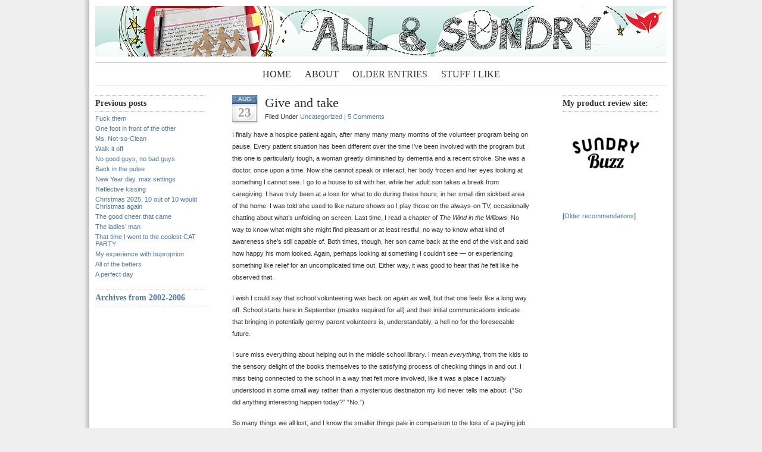

--- FILE ---
content_type: text/html; charset=UTF-8
request_url: https://www.sundrymourning.com/2021/08/
body_size: 8424
content:
<!DOCTYPE html PUBLIC "-//W3C//DTD XHTML 1.0 Transitional//EN" "http://www.w3.org/TR/xhtml1/DTD/xhtml1-transitional.dtd">
<html xmlns="http://www.w3.org/1999/xhtml">
<head profile="http://gmpg.org/xfn/11">
<meta http-equiv="Content-Type" content="text/html; charset=UTF-8" />
<meta name="distribution" content="global" />
<meta name="robots" content="follow, all" />
<meta name="language" content="en, sv" />

<title>  2021  August : All &amp; Sundry</title>
<meta name="generator" content="WordPress 6.6.4" />
<!-- leave this for stats please -->

<link rel="Shortcut Icon" href="https://www.sundrymourning.com/wp-content/themes/blue-zinfandel-3column/images/favicon.ico" type="image/x-icon" />
<link rel="alternate" type="application/rss+xml" title="RSS 2.0" href="https://www.sundrymourning.com/feed/" />
<link rel="alternate" type="text/xml" title="RSS .92" href="https://www.sundrymourning.com/feed/rss/" />
<link rel="alternate" type="application/atom+xml" title="Atom 0.3" href="https://www.sundrymourning.com/feed/atom/" />
<link rel="pingback" href="https://www.sundrymourning.com/xmlrpc.php" />
	<link rel='archives' title='January 2026' href='https://www.sundrymourning.com/2026/01/' />
	<link rel='archives' title='December 2025' href='https://www.sundrymourning.com/2025/12/' />
	<link rel='archives' title='November 2025' href='https://www.sundrymourning.com/2025/11/' />
	<link rel='archives' title='October 2025' href='https://www.sundrymourning.com/2025/10/' />
	<link rel='archives' title='September 2025' href='https://www.sundrymourning.com/2025/09/' />
	<link rel='archives' title='August 2025' href='https://www.sundrymourning.com/2025/08/' />
	<link rel='archives' title='May 2025' href='https://www.sundrymourning.com/2025/05/' />
	<link rel='archives' title='April 2025' href='https://www.sundrymourning.com/2025/04/' />
	<link rel='archives' title='January 2025' href='https://www.sundrymourning.com/2025/01/' />
	<link rel='archives' title='November 2024' href='https://www.sundrymourning.com/2024/11/' />
	<link rel='archives' title='October 2024' href='https://www.sundrymourning.com/2024/10/' />
	<link rel='archives' title='September 2024' href='https://www.sundrymourning.com/2024/09/' />
	<link rel='archives' title='February 2024' href='https://www.sundrymourning.com/2024/02/' />
	<link rel='archives' title='November 2023' href='https://www.sundrymourning.com/2023/11/' />
	<link rel='archives' title='October 2023' href='https://www.sundrymourning.com/2023/10/' />
	<link rel='archives' title='September 2023' href='https://www.sundrymourning.com/2023/09/' />
	<link rel='archives' title='August 2023' href='https://www.sundrymourning.com/2023/08/' />
	<link rel='archives' title='July 2023' href='https://www.sundrymourning.com/2023/07/' />
	<link rel='archives' title='May 2023' href='https://www.sundrymourning.com/2023/05/' />
	<link rel='archives' title='April 2023' href='https://www.sundrymourning.com/2023/04/' />
	<link rel='archives' title='February 2023' href='https://www.sundrymourning.com/2023/02/' />
	<link rel='archives' title='January 2023' href='https://www.sundrymourning.com/2023/01/' />
	<link rel='archives' title='December 2022' href='https://www.sundrymourning.com/2022/12/' />
	<link rel='archives' title='October 2022' href='https://www.sundrymourning.com/2022/10/' />
	<link rel='archives' title='September 2022' href='https://www.sundrymourning.com/2022/09/' />
	<link rel='archives' title='August 2022' href='https://www.sundrymourning.com/2022/08/' />
	<link rel='archives' title='July 2022' href='https://www.sundrymourning.com/2022/07/' />
	<link rel='archives' title='June 2022' href='https://www.sundrymourning.com/2022/06/' />
	<link rel='archives' title='May 2022' href='https://www.sundrymourning.com/2022/05/' />
	<link rel='archives' title='April 2022' href='https://www.sundrymourning.com/2022/04/' />
	<link rel='archives' title='March 2022' href='https://www.sundrymourning.com/2022/03/' />
	<link rel='archives' title='February 2022' href='https://www.sundrymourning.com/2022/02/' />
	<link rel='archives' title='January 2022' href='https://www.sundrymourning.com/2022/01/' />
	<link rel='archives' title='December 2021' href='https://www.sundrymourning.com/2021/12/' />
	<link rel='archives' title='November 2021' href='https://www.sundrymourning.com/2021/11/' />
	<link rel='archives' title='October 2021' href='https://www.sundrymourning.com/2021/10/' />
	<link rel='archives' title='September 2021' href='https://www.sundrymourning.com/2021/09/' />
	<link rel='archives' title='August 2021' href='https://www.sundrymourning.com/2021/08/' />
	<link rel='archives' title='July 2021' href='https://www.sundrymourning.com/2021/07/' />
	<link rel='archives' title='June 2021' href='https://www.sundrymourning.com/2021/06/' />
	<link rel='archives' title='May 2021' href='https://www.sundrymourning.com/2021/05/' />
	<link rel='archives' title='April 2021' href='https://www.sundrymourning.com/2021/04/' />
	<link rel='archives' title='March 2021' href='https://www.sundrymourning.com/2021/03/' />
	<link rel='archives' title='February 2021' href='https://www.sundrymourning.com/2021/02/' />
	<link rel='archives' title='January 2021' href='https://www.sundrymourning.com/2021/01/' />
	<link rel='archives' title='December 2020' href='https://www.sundrymourning.com/2020/12/' />
	<link rel='archives' title='November 2020' href='https://www.sundrymourning.com/2020/11/' />
	<link rel='archives' title='October 2020' href='https://www.sundrymourning.com/2020/10/' />
	<link rel='archives' title='September 2020' href='https://www.sundrymourning.com/2020/09/' />
	<link rel='archives' title='August 2020' href='https://www.sundrymourning.com/2020/08/' />
	<link rel='archives' title='July 2020' href='https://www.sundrymourning.com/2020/07/' />
	<link rel='archives' title='June 2020' href='https://www.sundrymourning.com/2020/06/' />
	<link rel='archives' title='May 2020' href='https://www.sundrymourning.com/2020/05/' />
	<link rel='archives' title='April 2020' href='https://www.sundrymourning.com/2020/04/' />
	<link rel='archives' title='March 2020' href='https://www.sundrymourning.com/2020/03/' />
	<link rel='archives' title='February 2020' href='https://www.sundrymourning.com/2020/02/' />
	<link rel='archives' title='January 2020' href='https://www.sundrymourning.com/2020/01/' />
	<link rel='archives' title='December 2019' href='https://www.sundrymourning.com/2019/12/' />
	<link rel='archives' title='November 2019' href='https://www.sundrymourning.com/2019/11/' />
	<link rel='archives' title='October 2019' href='https://www.sundrymourning.com/2019/10/' />
	<link rel='archives' title='September 2019' href='https://www.sundrymourning.com/2019/09/' />
	<link rel='archives' title='August 2019' href='https://www.sundrymourning.com/2019/08/' />
	<link rel='archives' title='July 2019' href='https://www.sundrymourning.com/2019/07/' />
	<link rel='archives' title='June 2019' href='https://www.sundrymourning.com/2019/06/' />
	<link rel='archives' title='May 2019' href='https://www.sundrymourning.com/2019/05/' />
	<link rel='archives' title='April 2019' href='https://www.sundrymourning.com/2019/04/' />
	<link rel='archives' title='March 2019' href='https://www.sundrymourning.com/2019/03/' />
	<link rel='archives' title='February 2019' href='https://www.sundrymourning.com/2019/02/' />
	<link rel='archives' title='January 2019' href='https://www.sundrymourning.com/2019/01/' />
	<link rel='archives' title='December 2018' href='https://www.sundrymourning.com/2018/12/' />
	<link rel='archives' title='November 2018' href='https://www.sundrymourning.com/2018/11/' />
	<link rel='archives' title='October 2018' href='https://www.sundrymourning.com/2018/10/' />
	<link rel='archives' title='August 2018' href='https://www.sundrymourning.com/2018/08/' />
	<link rel='archives' title='June 2018' href='https://www.sundrymourning.com/2018/06/' />
	<link rel='archives' title='May 2018' href='https://www.sundrymourning.com/2018/05/' />
	<link rel='archives' title='April 2018' href='https://www.sundrymourning.com/2018/04/' />
	<link rel='archives' title='March 2018' href='https://www.sundrymourning.com/2018/03/' />
	<link rel='archives' title='February 2018' href='https://www.sundrymourning.com/2018/02/' />
	<link rel='archives' title='January 2018' href='https://www.sundrymourning.com/2018/01/' />
	<link rel='archives' title='December 2017' href='https://www.sundrymourning.com/2017/12/' />
	<link rel='archives' title='November 2017' href='https://www.sundrymourning.com/2017/11/' />
	<link rel='archives' title='October 2017' href='https://www.sundrymourning.com/2017/10/' />
	<link rel='archives' title='September 2017' href='https://www.sundrymourning.com/2017/09/' />
	<link rel='archives' title='August 2017' href='https://www.sundrymourning.com/2017/08/' />
	<link rel='archives' title='June 2017' href='https://www.sundrymourning.com/2017/06/' />
	<link rel='archives' title='May 2017' href='https://www.sundrymourning.com/2017/05/' />
	<link rel='archives' title='April 2017' href='https://www.sundrymourning.com/2017/04/' />
	<link rel='archives' title='March 2017' href='https://www.sundrymourning.com/2017/03/' />
	<link rel='archives' title='February 2017' href='https://www.sundrymourning.com/2017/02/' />
	<link rel='archives' title='January 2017' href='https://www.sundrymourning.com/2017/01/' />
	<link rel='archives' title='December 2016' href='https://www.sundrymourning.com/2016/12/' />
	<link rel='archives' title='November 2016' href='https://www.sundrymourning.com/2016/11/' />
	<link rel='archives' title='October 2016' href='https://www.sundrymourning.com/2016/10/' />
	<link rel='archives' title='September 2016' href='https://www.sundrymourning.com/2016/09/' />
	<link rel='archives' title='March 2016' href='https://www.sundrymourning.com/2016/03/' />
	<link rel='archives' title='February 2016' href='https://www.sundrymourning.com/2016/02/' />
	<link rel='archives' title='January 2016' href='https://www.sundrymourning.com/2016/01/' />
	<link rel='archives' title='December 2015' href='https://www.sundrymourning.com/2015/12/' />
	<link rel='archives' title='November 2015' href='https://www.sundrymourning.com/2015/11/' />
	<link rel='archives' title='October 2015' href='https://www.sundrymourning.com/2015/10/' />
	<link rel='archives' title='September 2015' href='https://www.sundrymourning.com/2015/09/' />
	<link rel='archives' title='August 2015' href='https://www.sundrymourning.com/2015/08/' />
	<link rel='archives' title='July 2015' href='https://www.sundrymourning.com/2015/07/' />
	<link rel='archives' title='June 2015' href='https://www.sundrymourning.com/2015/06/' />
	<link rel='archives' title='May 2015' href='https://www.sundrymourning.com/2015/05/' />
	<link rel='archives' title='April 2015' href='https://www.sundrymourning.com/2015/04/' />
	<link rel='archives' title='December 2014' href='https://www.sundrymourning.com/2014/12/' />
	<link rel='archives' title='November 2014' href='https://www.sundrymourning.com/2014/11/' />
	<link rel='archives' title='October 2014' href='https://www.sundrymourning.com/2014/10/' />
	<link rel='archives' title='September 2014' href='https://www.sundrymourning.com/2014/09/' />
	<link rel='archives' title='August 2014' href='https://www.sundrymourning.com/2014/08/' />
	<link rel='archives' title='July 2014' href='https://www.sundrymourning.com/2014/07/' />
	<link rel='archives' title='June 2014' href='https://www.sundrymourning.com/2014/06/' />
	<link rel='archives' title='May 2014' href='https://www.sundrymourning.com/2014/05/' />
	<link rel='archives' title='April 2014' href='https://www.sundrymourning.com/2014/04/' />
	<link rel='archives' title='March 2014' href='https://www.sundrymourning.com/2014/03/' />
	<link rel='archives' title='February 2014' href='https://www.sundrymourning.com/2014/02/' />
	<link rel='archives' title='January 2014' href='https://www.sundrymourning.com/2014/01/' />
	<link rel='archives' title='December 2013' href='https://www.sundrymourning.com/2013/12/' />
	<link rel='archives' title='November 2013' href='https://www.sundrymourning.com/2013/11/' />
	<link rel='archives' title='October 2013' href='https://www.sundrymourning.com/2013/10/' />
	<link rel='archives' title='September 2013' href='https://www.sundrymourning.com/2013/09/' />
	<link rel='archives' title='August 2013' href='https://www.sundrymourning.com/2013/08/' />
	<link rel='archives' title='July 2013' href='https://www.sundrymourning.com/2013/07/' />
	<link rel='archives' title='June 2013' href='https://www.sundrymourning.com/2013/06/' />
	<link rel='archives' title='May 2013' href='https://www.sundrymourning.com/2013/05/' />
	<link rel='archives' title='April 2013' href='https://www.sundrymourning.com/2013/04/' />
	<link rel='archives' title='March 2013' href='https://www.sundrymourning.com/2013/03/' />
	<link rel='archives' title='February 2013' href='https://www.sundrymourning.com/2013/02/' />
	<link rel='archives' title='January 2013' href='https://www.sundrymourning.com/2013/01/' />
	<link rel='archives' title='December 2012' href='https://www.sundrymourning.com/2012/12/' />
	<link rel='archives' title='November 2012' href='https://www.sundrymourning.com/2012/11/' />
	<link rel='archives' title='October 2012' href='https://www.sundrymourning.com/2012/10/' />
	<link rel='archives' title='September 2012' href='https://www.sundrymourning.com/2012/09/' />
	<link rel='archives' title='August 2012' href='https://www.sundrymourning.com/2012/08/' />
	<link rel='archives' title='July 2012' href='https://www.sundrymourning.com/2012/07/' />
	<link rel='archives' title='June 2012' href='https://www.sundrymourning.com/2012/06/' />
	<link rel='archives' title='May 2012' href='https://www.sundrymourning.com/2012/05/' />
	<link rel='archives' title='April 2012' href='https://www.sundrymourning.com/2012/04/' />
	<link rel='archives' title='March 2012' href='https://www.sundrymourning.com/2012/03/' />
	<link rel='archives' title='February 2012' href='https://www.sundrymourning.com/2012/02/' />
	<link rel='archives' title='January 2012' href='https://www.sundrymourning.com/2012/01/' />
	<link rel='archives' title='December 2011' href='https://www.sundrymourning.com/2011/12/' />
	<link rel='archives' title='November 2011' href='https://www.sundrymourning.com/2011/11/' />
	<link rel='archives' title='October 2011' href='https://www.sundrymourning.com/2011/10/' />
	<link rel='archives' title='September 2011' href='https://www.sundrymourning.com/2011/09/' />
	<link rel='archives' title='August 2011' href='https://www.sundrymourning.com/2011/08/' />
	<link rel='archives' title='July 2011' href='https://www.sundrymourning.com/2011/07/' />
	<link rel='archives' title='June 2011' href='https://www.sundrymourning.com/2011/06/' />
	<link rel='archives' title='May 2011' href='https://www.sundrymourning.com/2011/05/' />
	<link rel='archives' title='April 2011' href='https://www.sundrymourning.com/2011/04/' />
	<link rel='archives' title='March 2011' href='https://www.sundrymourning.com/2011/03/' />
	<link rel='archives' title='February 2011' href='https://www.sundrymourning.com/2011/02/' />
	<link rel='archives' title='January 2011' href='https://www.sundrymourning.com/2011/01/' />
	<link rel='archives' title='December 2010' href='https://www.sundrymourning.com/2010/12/' />
	<link rel='archives' title='November 2010' href='https://www.sundrymourning.com/2010/11/' />
	<link rel='archives' title='October 2010' href='https://www.sundrymourning.com/2010/10/' />
	<link rel='archives' title='September 2010' href='https://www.sundrymourning.com/2010/09/' />
	<link rel='archives' title='August 2010' href='https://www.sundrymourning.com/2010/08/' />
	<link rel='archives' title='July 2010' href='https://www.sundrymourning.com/2010/07/' />
	<link rel='archives' title='June 2010' href='https://www.sundrymourning.com/2010/06/' />
	<link rel='archives' title='May 2010' href='https://www.sundrymourning.com/2010/05/' />
	<link rel='archives' title='April 2010' href='https://www.sundrymourning.com/2010/04/' />
	<link rel='archives' title='March 2010' href='https://www.sundrymourning.com/2010/03/' />
	<link rel='archives' title='February 2010' href='https://www.sundrymourning.com/2010/02/' />
	<link rel='archives' title='January 2010' href='https://www.sundrymourning.com/2010/01/' />
	<link rel='archives' title='December 2009' href='https://www.sundrymourning.com/2009/12/' />
	<link rel='archives' title='November 2009' href='https://www.sundrymourning.com/2009/11/' />
	<link rel='archives' title='October 2009' href='https://www.sundrymourning.com/2009/10/' />
	<link rel='archives' title='September 2009' href='https://www.sundrymourning.com/2009/09/' />
	<link rel='archives' title='August 2009' href='https://www.sundrymourning.com/2009/08/' />
	<link rel='archives' title='July 2009' href='https://www.sundrymourning.com/2009/07/' />
	<link rel='archives' title='June 2009' href='https://www.sundrymourning.com/2009/06/' />
	<link rel='archives' title='May 2009' href='https://www.sundrymourning.com/2009/05/' />
	<link rel='archives' title='April 2009' href='https://www.sundrymourning.com/2009/04/' />
	<link rel='archives' title='March 2009' href='https://www.sundrymourning.com/2009/03/' />
	<link rel='archives' title='February 2009' href='https://www.sundrymourning.com/2009/02/' />
	<link rel='archives' title='January 2009' href='https://www.sundrymourning.com/2009/01/' />
	<link rel='archives' title='December 2008' href='https://www.sundrymourning.com/2008/12/' />
	<link rel='archives' title='November 2008' href='https://www.sundrymourning.com/2008/11/' />
	<link rel='archives' title='October 2008' href='https://www.sundrymourning.com/2008/10/' />
	<link rel='archives' title='September 2008' href='https://www.sundrymourning.com/2008/09/' />
	<link rel='archives' title='August 2008' href='https://www.sundrymourning.com/2008/08/' />
	<link rel='archives' title='July 2008' href='https://www.sundrymourning.com/2008/07/' />
	<link rel='archives' title='June 2008' href='https://www.sundrymourning.com/2008/06/' />
	<link rel='archives' title='May 2008' href='https://www.sundrymourning.com/2008/05/' />
	<link rel='archives' title='April 2008' href='https://www.sundrymourning.com/2008/04/' />
	<link rel='archives' title='March 2008' href='https://www.sundrymourning.com/2008/03/' />
	<link rel='archives' title='February 2008' href='https://www.sundrymourning.com/2008/02/' />
	<link rel='archives' title='January 2008' href='https://www.sundrymourning.com/2008/01/' />
	<link rel='archives' title='December 2007' href='https://www.sundrymourning.com/2007/12/' />
	<link rel='archives' title='November 2007' href='https://www.sundrymourning.com/2007/11/' />
	<link rel='archives' title='October 2007' href='https://www.sundrymourning.com/2007/10/' />
	<link rel='archives' title='September 2007' href='https://www.sundrymourning.com/2007/09/' />
	<link rel='archives' title='August 2007' href='https://www.sundrymourning.com/2007/08/' />
	<link rel='archives' title='July 2007' href='https://www.sundrymourning.com/2007/07/' />
	<link rel='archives' title='June 2007' href='https://www.sundrymourning.com/2007/06/' />
	<link rel='archives' title='May 2007' href='https://www.sundrymourning.com/2007/05/' />
	<link rel='archives' title='April 2007' href='https://www.sundrymourning.com/2007/04/' />
	<link rel='archives' title='March 2007' href='https://www.sundrymourning.com/2007/03/' />
	<link rel='archives' title='February 2007' href='https://www.sundrymourning.com/2007/02/' />
	<link rel='archives' title='January 2007' href='https://www.sundrymourning.com/2007/01/' />
	<link rel='archives' title='December 2006' href='https://www.sundrymourning.com/2006/12/' />
	<link rel='archives' title='November 2006' href='https://www.sundrymourning.com/2006/11/' />
	<link rel='archives' title='October 2006' href='https://www.sundrymourning.com/2006/10/' />
	<link rel='archives' title='September 2006' href='https://www.sundrymourning.com/2006/09/' />
	<link rel='archives' title='August 2006' href='https://www.sundrymourning.com/2006/08/' />
	<link rel='archives' title='July 2006' href='https://www.sundrymourning.com/2006/07/' />
	<link rel='archives' title='June 2006' href='https://www.sundrymourning.com/2006/06/' />
	<link rel='archives' title='May 2006' href='https://www.sundrymourning.com/2006/05/' />
	<link rel='archives' title='April 2006' href='https://www.sundrymourning.com/2006/04/' />
<meta name='robots' content='max-image-preview:large' />
<script type="text/javascript">
/* <![CDATA[ */
window._wpemojiSettings = {"baseUrl":"https:\/\/s.w.org\/images\/core\/emoji\/15.0.3\/72x72\/","ext":".png","svgUrl":"https:\/\/s.w.org\/images\/core\/emoji\/15.0.3\/svg\/","svgExt":".svg","source":{"concatemoji":"https:\/\/www.sundrymourning.com\/wp-includes\/js\/wp-emoji-release.min.js?ver=3b639d332a560193c4e8a4f0bcf1d469"}};
/*! This file is auto-generated */
!function(i,n){var o,s,e;function c(e){try{var t={supportTests:e,timestamp:(new Date).valueOf()};sessionStorage.setItem(o,JSON.stringify(t))}catch(e){}}function p(e,t,n){e.clearRect(0,0,e.canvas.width,e.canvas.height),e.fillText(t,0,0);var t=new Uint32Array(e.getImageData(0,0,e.canvas.width,e.canvas.height).data),r=(e.clearRect(0,0,e.canvas.width,e.canvas.height),e.fillText(n,0,0),new Uint32Array(e.getImageData(0,0,e.canvas.width,e.canvas.height).data));return t.every(function(e,t){return e===r[t]})}function u(e,t,n){switch(t){case"flag":return n(e,"\ud83c\udff3\ufe0f\u200d\u26a7\ufe0f","\ud83c\udff3\ufe0f\u200b\u26a7\ufe0f")?!1:!n(e,"\ud83c\uddfa\ud83c\uddf3","\ud83c\uddfa\u200b\ud83c\uddf3")&&!n(e,"\ud83c\udff4\udb40\udc67\udb40\udc62\udb40\udc65\udb40\udc6e\udb40\udc67\udb40\udc7f","\ud83c\udff4\u200b\udb40\udc67\u200b\udb40\udc62\u200b\udb40\udc65\u200b\udb40\udc6e\u200b\udb40\udc67\u200b\udb40\udc7f");case"emoji":return!n(e,"\ud83d\udc26\u200d\u2b1b","\ud83d\udc26\u200b\u2b1b")}return!1}function f(e,t,n){var r="undefined"!=typeof WorkerGlobalScope&&self instanceof WorkerGlobalScope?new OffscreenCanvas(300,150):i.createElement("canvas"),a=r.getContext("2d",{willReadFrequently:!0}),o=(a.textBaseline="top",a.font="600 32px Arial",{});return e.forEach(function(e){o[e]=t(a,e,n)}),o}function t(e){var t=i.createElement("script");t.src=e,t.defer=!0,i.head.appendChild(t)}"undefined"!=typeof Promise&&(o="wpEmojiSettingsSupports",s=["flag","emoji"],n.supports={everything:!0,everythingExceptFlag:!0},e=new Promise(function(e){i.addEventListener("DOMContentLoaded",e,{once:!0})}),new Promise(function(t){var n=function(){try{var e=JSON.parse(sessionStorage.getItem(o));if("object"==typeof e&&"number"==typeof e.timestamp&&(new Date).valueOf()<e.timestamp+604800&&"object"==typeof e.supportTests)return e.supportTests}catch(e){}return null}();if(!n){if("undefined"!=typeof Worker&&"undefined"!=typeof OffscreenCanvas&&"undefined"!=typeof URL&&URL.createObjectURL&&"undefined"!=typeof Blob)try{var e="postMessage("+f.toString()+"("+[JSON.stringify(s),u.toString(),p.toString()].join(",")+"));",r=new Blob([e],{type:"text/javascript"}),a=new Worker(URL.createObjectURL(r),{name:"wpTestEmojiSupports"});return void(a.onmessage=function(e){c(n=e.data),a.terminate(),t(n)})}catch(e){}c(n=f(s,u,p))}t(n)}).then(function(e){for(var t in e)n.supports[t]=e[t],n.supports.everything=n.supports.everything&&n.supports[t],"flag"!==t&&(n.supports.everythingExceptFlag=n.supports.everythingExceptFlag&&n.supports[t]);n.supports.everythingExceptFlag=n.supports.everythingExceptFlag&&!n.supports.flag,n.DOMReady=!1,n.readyCallback=function(){n.DOMReady=!0}}).then(function(){return e}).then(function(){var e;n.supports.everything||(n.readyCallback(),(e=n.source||{}).concatemoji?t(e.concatemoji):e.wpemoji&&e.twemoji&&(t(e.twemoji),t(e.wpemoji)))}))}((window,document),window._wpemojiSettings);
/* ]]> */
</script>
<style id='wp-emoji-styles-inline-css' type='text/css'>

	img.wp-smiley, img.emoji {
		display: inline !important;
		border: none !important;
		box-shadow: none !important;
		height: 1em !important;
		width: 1em !important;
		margin: 0 0.07em !important;
		vertical-align: -0.1em !important;
		background: none !important;
		padding: 0 !important;
	}
</style>
<link rel='stylesheet' id='wp-block-library-css' href='https://www.sundrymourning.com/wp-includes/css/dist/block-library/style.min.css?ver=3b639d332a560193c4e8a4f0bcf1d469' type='text/css' media='all' />
<style id='classic-theme-styles-inline-css' type='text/css'>
/*! This file is auto-generated */
.wp-block-button__link{color:#fff;background-color:#32373c;border-radius:9999px;box-shadow:none;text-decoration:none;padding:calc(.667em + 2px) calc(1.333em + 2px);font-size:1.125em}.wp-block-file__button{background:#32373c;color:#fff;text-decoration:none}
</style>
<style id='global-styles-inline-css' type='text/css'>
:root{--wp--preset--aspect-ratio--square: 1;--wp--preset--aspect-ratio--4-3: 4/3;--wp--preset--aspect-ratio--3-4: 3/4;--wp--preset--aspect-ratio--3-2: 3/2;--wp--preset--aspect-ratio--2-3: 2/3;--wp--preset--aspect-ratio--16-9: 16/9;--wp--preset--aspect-ratio--9-16: 9/16;--wp--preset--color--black: #000000;--wp--preset--color--cyan-bluish-gray: #abb8c3;--wp--preset--color--white: #ffffff;--wp--preset--color--pale-pink: #f78da7;--wp--preset--color--vivid-red: #cf2e2e;--wp--preset--color--luminous-vivid-orange: #ff6900;--wp--preset--color--luminous-vivid-amber: #fcb900;--wp--preset--color--light-green-cyan: #7bdcb5;--wp--preset--color--vivid-green-cyan: #00d084;--wp--preset--color--pale-cyan-blue: #8ed1fc;--wp--preset--color--vivid-cyan-blue: #0693e3;--wp--preset--color--vivid-purple: #9b51e0;--wp--preset--gradient--vivid-cyan-blue-to-vivid-purple: linear-gradient(135deg,rgba(6,147,227,1) 0%,rgb(155,81,224) 100%);--wp--preset--gradient--light-green-cyan-to-vivid-green-cyan: linear-gradient(135deg,rgb(122,220,180) 0%,rgb(0,208,130) 100%);--wp--preset--gradient--luminous-vivid-amber-to-luminous-vivid-orange: linear-gradient(135deg,rgba(252,185,0,1) 0%,rgba(255,105,0,1) 100%);--wp--preset--gradient--luminous-vivid-orange-to-vivid-red: linear-gradient(135deg,rgba(255,105,0,1) 0%,rgb(207,46,46) 100%);--wp--preset--gradient--very-light-gray-to-cyan-bluish-gray: linear-gradient(135deg,rgb(238,238,238) 0%,rgb(169,184,195) 100%);--wp--preset--gradient--cool-to-warm-spectrum: linear-gradient(135deg,rgb(74,234,220) 0%,rgb(151,120,209) 20%,rgb(207,42,186) 40%,rgb(238,44,130) 60%,rgb(251,105,98) 80%,rgb(254,248,76) 100%);--wp--preset--gradient--blush-light-purple: linear-gradient(135deg,rgb(255,206,236) 0%,rgb(152,150,240) 100%);--wp--preset--gradient--blush-bordeaux: linear-gradient(135deg,rgb(254,205,165) 0%,rgb(254,45,45) 50%,rgb(107,0,62) 100%);--wp--preset--gradient--luminous-dusk: linear-gradient(135deg,rgb(255,203,112) 0%,rgb(199,81,192) 50%,rgb(65,88,208) 100%);--wp--preset--gradient--pale-ocean: linear-gradient(135deg,rgb(255,245,203) 0%,rgb(182,227,212) 50%,rgb(51,167,181) 100%);--wp--preset--gradient--electric-grass: linear-gradient(135deg,rgb(202,248,128) 0%,rgb(113,206,126) 100%);--wp--preset--gradient--midnight: linear-gradient(135deg,rgb(2,3,129) 0%,rgb(40,116,252) 100%);--wp--preset--font-size--small: 13px;--wp--preset--font-size--medium: 20px;--wp--preset--font-size--large: 36px;--wp--preset--font-size--x-large: 42px;--wp--preset--spacing--20: 0.44rem;--wp--preset--spacing--30: 0.67rem;--wp--preset--spacing--40: 1rem;--wp--preset--spacing--50: 1.5rem;--wp--preset--spacing--60: 2.25rem;--wp--preset--spacing--70: 3.38rem;--wp--preset--spacing--80: 5.06rem;--wp--preset--shadow--natural: 6px 6px 9px rgba(0, 0, 0, 0.2);--wp--preset--shadow--deep: 12px 12px 50px rgba(0, 0, 0, 0.4);--wp--preset--shadow--sharp: 6px 6px 0px rgba(0, 0, 0, 0.2);--wp--preset--shadow--outlined: 6px 6px 0px -3px rgba(255, 255, 255, 1), 6px 6px rgba(0, 0, 0, 1);--wp--preset--shadow--crisp: 6px 6px 0px rgba(0, 0, 0, 1);}:where(.is-layout-flex){gap: 0.5em;}:where(.is-layout-grid){gap: 0.5em;}body .is-layout-flex{display: flex;}.is-layout-flex{flex-wrap: wrap;align-items: center;}.is-layout-flex > :is(*, div){margin: 0;}body .is-layout-grid{display: grid;}.is-layout-grid > :is(*, div){margin: 0;}:where(.wp-block-columns.is-layout-flex){gap: 2em;}:where(.wp-block-columns.is-layout-grid){gap: 2em;}:where(.wp-block-post-template.is-layout-flex){gap: 1.25em;}:where(.wp-block-post-template.is-layout-grid){gap: 1.25em;}.has-black-color{color: var(--wp--preset--color--black) !important;}.has-cyan-bluish-gray-color{color: var(--wp--preset--color--cyan-bluish-gray) !important;}.has-white-color{color: var(--wp--preset--color--white) !important;}.has-pale-pink-color{color: var(--wp--preset--color--pale-pink) !important;}.has-vivid-red-color{color: var(--wp--preset--color--vivid-red) !important;}.has-luminous-vivid-orange-color{color: var(--wp--preset--color--luminous-vivid-orange) !important;}.has-luminous-vivid-amber-color{color: var(--wp--preset--color--luminous-vivid-amber) !important;}.has-light-green-cyan-color{color: var(--wp--preset--color--light-green-cyan) !important;}.has-vivid-green-cyan-color{color: var(--wp--preset--color--vivid-green-cyan) !important;}.has-pale-cyan-blue-color{color: var(--wp--preset--color--pale-cyan-blue) !important;}.has-vivid-cyan-blue-color{color: var(--wp--preset--color--vivid-cyan-blue) !important;}.has-vivid-purple-color{color: var(--wp--preset--color--vivid-purple) !important;}.has-black-background-color{background-color: var(--wp--preset--color--black) !important;}.has-cyan-bluish-gray-background-color{background-color: var(--wp--preset--color--cyan-bluish-gray) !important;}.has-white-background-color{background-color: var(--wp--preset--color--white) !important;}.has-pale-pink-background-color{background-color: var(--wp--preset--color--pale-pink) !important;}.has-vivid-red-background-color{background-color: var(--wp--preset--color--vivid-red) !important;}.has-luminous-vivid-orange-background-color{background-color: var(--wp--preset--color--luminous-vivid-orange) !important;}.has-luminous-vivid-amber-background-color{background-color: var(--wp--preset--color--luminous-vivid-amber) !important;}.has-light-green-cyan-background-color{background-color: var(--wp--preset--color--light-green-cyan) !important;}.has-vivid-green-cyan-background-color{background-color: var(--wp--preset--color--vivid-green-cyan) !important;}.has-pale-cyan-blue-background-color{background-color: var(--wp--preset--color--pale-cyan-blue) !important;}.has-vivid-cyan-blue-background-color{background-color: var(--wp--preset--color--vivid-cyan-blue) !important;}.has-vivid-purple-background-color{background-color: var(--wp--preset--color--vivid-purple) !important;}.has-black-border-color{border-color: var(--wp--preset--color--black) !important;}.has-cyan-bluish-gray-border-color{border-color: var(--wp--preset--color--cyan-bluish-gray) !important;}.has-white-border-color{border-color: var(--wp--preset--color--white) !important;}.has-pale-pink-border-color{border-color: var(--wp--preset--color--pale-pink) !important;}.has-vivid-red-border-color{border-color: var(--wp--preset--color--vivid-red) !important;}.has-luminous-vivid-orange-border-color{border-color: var(--wp--preset--color--luminous-vivid-orange) !important;}.has-luminous-vivid-amber-border-color{border-color: var(--wp--preset--color--luminous-vivid-amber) !important;}.has-light-green-cyan-border-color{border-color: var(--wp--preset--color--light-green-cyan) !important;}.has-vivid-green-cyan-border-color{border-color: var(--wp--preset--color--vivid-green-cyan) !important;}.has-pale-cyan-blue-border-color{border-color: var(--wp--preset--color--pale-cyan-blue) !important;}.has-vivid-cyan-blue-border-color{border-color: var(--wp--preset--color--vivid-cyan-blue) !important;}.has-vivid-purple-border-color{border-color: var(--wp--preset--color--vivid-purple) !important;}.has-vivid-cyan-blue-to-vivid-purple-gradient-background{background: var(--wp--preset--gradient--vivid-cyan-blue-to-vivid-purple) !important;}.has-light-green-cyan-to-vivid-green-cyan-gradient-background{background: var(--wp--preset--gradient--light-green-cyan-to-vivid-green-cyan) !important;}.has-luminous-vivid-amber-to-luminous-vivid-orange-gradient-background{background: var(--wp--preset--gradient--luminous-vivid-amber-to-luminous-vivid-orange) !important;}.has-luminous-vivid-orange-to-vivid-red-gradient-background{background: var(--wp--preset--gradient--luminous-vivid-orange-to-vivid-red) !important;}.has-very-light-gray-to-cyan-bluish-gray-gradient-background{background: var(--wp--preset--gradient--very-light-gray-to-cyan-bluish-gray) !important;}.has-cool-to-warm-spectrum-gradient-background{background: var(--wp--preset--gradient--cool-to-warm-spectrum) !important;}.has-blush-light-purple-gradient-background{background: var(--wp--preset--gradient--blush-light-purple) !important;}.has-blush-bordeaux-gradient-background{background: var(--wp--preset--gradient--blush-bordeaux) !important;}.has-luminous-dusk-gradient-background{background: var(--wp--preset--gradient--luminous-dusk) !important;}.has-pale-ocean-gradient-background{background: var(--wp--preset--gradient--pale-ocean) !important;}.has-electric-grass-gradient-background{background: var(--wp--preset--gradient--electric-grass) !important;}.has-midnight-gradient-background{background: var(--wp--preset--gradient--midnight) !important;}.has-small-font-size{font-size: var(--wp--preset--font-size--small) !important;}.has-medium-font-size{font-size: var(--wp--preset--font-size--medium) !important;}.has-large-font-size{font-size: var(--wp--preset--font-size--large) !important;}.has-x-large-font-size{font-size: var(--wp--preset--font-size--x-large) !important;}
:where(.wp-block-post-template.is-layout-flex){gap: 1.25em;}:where(.wp-block-post-template.is-layout-grid){gap: 1.25em;}
:where(.wp-block-columns.is-layout-flex){gap: 2em;}:where(.wp-block-columns.is-layout-grid){gap: 2em;}
:root :where(.wp-block-pullquote){font-size: 1.5em;line-height: 1.6;}
</style>
<link rel="https://api.w.org/" href="https://www.sundrymourning.com/wp-json/" /><link rel="EditURI" type="application/rsd+xml" title="RSD" href="https://www.sundrymourning.com/xmlrpc.php?rsd" />

<style type="text/css" media="screen">
<!-- @import url( https://www.sundrymourning.com/wp-content/themes/sundrystyle/style.css ); -->
</style>

<style type="text/css">
#l_sidebar, #r_sidebar
{
       width: 160px;
       margin: 0;
       padding: 0;
       padding-top: 10px; 
}

#l_sidebar
{
    width: 185px;
    margin-right: 10px;
}

#r_sidebar
{
    margin-right: 15px;
}

#contentmiddle
{
    width: 500px;
    .width: 500px;
    padding: 15px 35px; 
    .padding: 15px;
    .padding-left: 20px;
}

#contentmiddle p
{
    width: 500px;
}

.contenttitle, #contentmiddle .contenttitle p
{
       width: 445px;
       padding-bottom: 5px; 
       .padding-bottom: 0;
}

#contentmiddle .commenttext p
{
       width: 350px;
}

#commentblock #comments
{
width: 420px;
</style>

<!-- <script src="/mint/?js" type="text/javascript"></script> -->

<script type="text/javascript">
var gaJsHost = (("https:" == document.location.protocol) ? "https://ssl." : "http://www.");
document.write(unescape("%3Cscript src='" + gaJsHost + "google-analytics.com/ga.js' type='text/javascript'%3E%3C/script%3E"));
</script>
<script type="text/javascript">
var pageTracker = _gat._getTracker("UA-5102833-1");
pageTracker._initData();
pageTracker._trackPageview();
</script>
</head>

<body data-rsssl=1>

<div id="header">
<img id="image1157" src="https://sundrymourning.com/wp-content/uploads/2008/06/sundryheaderC1.jpg" alt="headergraphic.jpg" />
</div>

<div id="navbar">
	<ul>
		<li><a href="https://www.sundrymourning.com">Home</a></li>
		<li class="page_item page-item-2"><a href="https://www.sundrymourning.com/about/">About</a></li>
<li class="page_item page-item-1128"><a href="https://www.sundrymourning.com/older-entries/">Older entries</a></li>
<li class="page_item page-item-4677"><a href="https://www.sundrymourning.com/stuff-i-like/">Stuff I Like</a></li>
	</ul>
</div>

<div id="wrap">
<div id="content">

<!-- begin l_sidebar -->

	<div id="l_sidebar">
	<ul id="l_sidebarwidgeted">
	



	
		
<li id="Recent">
	<h2>Previous posts</h2>
		<ul>
				<li><a href='https://www.sundrymourning.com/2026/01/25/fuck-them/'>Fuck them</a></li>
	<li><a href='https://www.sundrymourning.com/2026/01/22/one-foot-in-front-of-the-other/'>One foot in front of the other</a></li>
	<li><a href='https://www.sundrymourning.com/2026/01/20/ms-not-so-clean/'>Ms. Not-so-Clean</a></li>
	<li><a href='https://www.sundrymourning.com/2026/01/15/walk-it-off/'>Walk it off</a></li>
	<li><a href='https://www.sundrymourning.com/2026/01/10/no-good-guys-no-bad-guys/'>No good guys, no bad guys</a></li>
	<li><a href='https://www.sundrymourning.com/2026/01/07/back-in-the-pulse/'>Back in the pulse</a></li>
	<li><a href='https://www.sundrymourning.com/2026/01/02/new-year-day-max/'>New Year day, max settings</a></li>
	<li><a href='https://www.sundrymourning.com/2025/12/29/reflective-kissing/'>Reflective kissing</a></li>
	<li><a href='https://www.sundrymourning.com/2025/12/27/christmas-2025-10-out-of-10-would-christmas-again/'>Christmas 2025, 10 out of 10 would Christmas again</a></li>
	<li><a href='https://www.sundrymourning.com/2025/12/23/the-good-cheer-that-came/'>The good cheer that came</a></li>
	<li><a href='https://www.sundrymourning.com/2025/12/19/the-ladies-man/'>The ladies&#8217; man</a></li>
	<li><a href='https://www.sundrymourning.com/2025/12/18/that-time-i-went-to-the-coolest-cat-party/'>That time I went to the coolest CAT PARTY</a></li>
	<li><a href='https://www.sundrymourning.com/2025/12/17/my-experience-with-buproprion/'>My experience with buproprion</a></li>
	<li><a href='https://www.sundrymourning.com/2025/12/15/all-of-the-betters/'>All of the betters</a></li>
	<li><a href='https://www.sundrymourning.com/2025/12/12/a-perfect-day/'>A perfect day</a></li>
		</ul>
	</li>
		
<h2><a href="https://www.sundrymourning.com/old_site_archive/archives.htm">Archives from 2002-2006</a></h2>


			
</div>

<!-- end l_sidebar -->
<div id="contentmiddle">

	
	<div class="contentdate">
		<h3>Aug</h3>
		<h4>23</h4>
	</div>
	
	<div class="contenttitle">
		<h1><a href="https://www.sundrymourning.com/2021/08/23/give-and-take/" rel="bookmark">Give and take</a></h1>
		<p>Filed Under <a href="https://www.sundrymourning.com/category/uncategorized/" rel="category tag">Uncategorized</a> | <a href="https://www.sundrymourning.com/2021/08/23/give-and-take/#comments">5 Comments</a></p>
		</div>
		<p>I finally have a hospice patient again, after many many many months of the volunteer program being on pause. Every patient situation has been different over the time I’ve been involved with the program but this one is particularly tough, a woman greatly diminished by dementia and a recent stroke. She was a doctor, once upon a time. Now she cannot speak or interact, her body frozen and her eyes looking at something I cannot see. I go to a house to sit with her, while her adult son takes a break from caregiving. I have truly been at a loss for what to do during these hours, in her small dim sickbed area of the home. I was told she used to like nature shows so I play those on the always-on TV, occasionally chatting about what’s unfolding on screen. Last time, I read a chapter of <em>The Wind in the Willows</em>. No way to know what might she might find pleasant or at least restful, no way to know what kind of awareness she’s still capable of. Both times, though, her son came back at the end of the visit and said how happy his mom looked. Again, perhaps looking at something I couldn’t see — or experiencing something like relief for an uncomplicated time out. Either way, it was good to hear that <em>he</em> felt like he observed that.  </p>
<p>I wish I could say that school volunteering was back on again as well, but that one feels like a long way off. School starts here in September (masks required for all) and their initial communications indicate that bringing in potentially germy parent volunteers is, understandably, a hell no for the foreseeable future.</p>
<p>I sure miss everything about helping out in the middle school library. I mean <em>everything</em>, from the kids to the sensory delight of the books themselves to the satisfying process of checking things in and out. I miss being connected to the school in a way that felt more involved, like it was a place I actually understood in some small way rather than a mysterious destination my kid never tells me about. (“So did anything interesting happen today?” “No.”)</p>
<p>So many things we all lost, and I know the smaller things pale in comparison to the loss of a paying job or a house or a life, but they are real losses all the same — compounded in shiteousness now by the fact that we could have them BACK, if only people would do the right goddamned thing.</p>
		
		<div class="postspace">
		</div>
		
		<!--
		<rdf:RDF xmlns:rdf="http://www.w3.org/1999/02/22-rdf-syntax-ns#"
			xmlns:dc="http://purl.org/dc/elements/1.1/"
			xmlns:trackback="http://madskills.com/public/xml/rss/module/trackback/">
		<rdf:Description rdf:about="https://www.sundrymourning.com/2021/08/23/give-and-take/"
    dc:identifier="https://www.sundrymourning.com/2021/08/23/give-and-take/"
    dc:title="Give and take"
    trackback:ping="https://www.sundrymourning.com/2021/08/23/give-and-take/trackback/" />
</rdf:RDF>		-->
	
		
	<div class="contentdate">
		<h3>Aug</h3>
		<h4>5</h4>
	</div>
	
	<div class="contenttitle">
		<h1><a href="https://www.sundrymourning.com/2021/08/05/a-supposedly-fun-thing-ill-probably-do-again/" rel="bookmark">A supposedly fun thing I&#8217;ll probably do again</a></h1>
		<p>Filed Under <a href="https://www.sundrymourning.com/category/uncategorized/" rel="category tag">Uncategorized</a> | <a href="https://www.sundrymourning.com/2021/08/05/a-supposedly-fun-thing-ill-probably-do-again/#comments">8 Comments</a></p>
		</div>
		<p>Last Saturday night I was sleeping out under the stars, which sounds rather romantic or at least aspirational (Instagram photo caption: <em>live ~ laugh ~ love ~ *stargaze*</em>) but really it was a last-ditch effort to deal with being way the fuck too hot at night during a camping trip. Sure, let’s ditch the tent! Can’t sleep any worse than I have been!</p>
<p>As it turns out, it was in fact possible to sleep worse, in the sense that I slept not at all. However, if a person is going to have a night of unrelenting insomnia, being immersed in nature next to a river isn’t a half-bad place to be.</p>
<p>I mean, I did have to cycle several times through my own personal laundry list of outdoor-related anxieties before I could fully unclench. For instance, I was quite worried about bugs, particularly orifice-seeking spiders since we were directly on the ground. At dusk, there were a great number of bats swooping around and I kept imagining one borking its echolocation somehow and smashing directly into my face <a href="https://www.reddit.com/r/pics/comments/85l2vg/never_forget_when_a_goose_hit_fabio_on_a_roller/">Fabio-style</a>. The noise of the river was both pleasant and distracting: it was a continual white-noise rush and burble with inconsistent surges that I kept misidentifying as the sounds of something <em>in</em> the river rather than the river itself.</p>
<p>Also, we were stationed a few hundred yards from an actual bear fence protecting the coolers, so there was THAT.</p>
<p>As the night went on, I gradually stopped worrying about my surroundings conspiring to attack me and I was able to relax/surrender. The sky went from a collection of pinpricks to a riotous expanse of glitter and black, the kind of jaw-dropping starry night it’s impossible to see from town. I saw shooting stars leave blink-and-you-miss it tracers in dramatic zipping arches, I saw the bright busy movement of the ISS, I saw the Big Dipper slowly rotate until only the handle was left in view.</p>
<p>It was a staggeringly beautiful, endlessly long night. It felt like the kind of night where you’re supposed to come out the other end with some sort of grand epiphany, but mostly I was deeply grateful for two things: that I had experienced it, and that it was over.</p>
<p><img decoding="async" src="https://www.sundrymourning.com/wp-content/uploads/IMG_1720-1024x768.jpg" alt="" width="525" class="aligncenter size-large wp-image-8671" srcset="https://www.sundrymourning.com/wp-content/uploads/IMG_1720-1024x768.jpg 1024w, https://www.sundrymourning.com/wp-content/uploads/IMG_1720-300x225.jpg 300w, https://www.sundrymourning.com/wp-content/uploads/IMG_1720-768x576.jpg 768w" sizes="(max-width: 1024px) 100vw, 1024px" /></p>
		
		<div class="postspace">
		</div>
		
		<!--
		<rdf:RDF xmlns:rdf="http://www.w3.org/1999/02/22-rdf-syntax-ns#"
			xmlns:dc="http://purl.org/dc/elements/1.1/"
			xmlns:trackback="http://madskills.com/public/xml/rss/module/trackback/">
		<rdf:Description rdf:about="https://www.sundrymourning.com/2021/08/05/a-supposedly-fun-thing-ill-probably-do-again/"
    dc:identifier="https://www.sundrymourning.com/2021/08/05/a-supposedly-fun-thing-ill-probably-do-again/"
    dc:title="A supposedly fun thing I&#8217;ll probably do again"
    trackback:ping="https://www.sundrymourning.com/2021/08/05/a-supposedly-fun-thing-ill-probably-do-again/trackback/" />
</rdf:RDF>		-->
	
				<p></p>
	</div>
	
<!-- begin r_sidebar -->

	<div id="r_sidebar">
	<ul id="r_sidebarwidgeted">
	
<li id="Recent">
	<h2>My product review site:</h2>
<ul>


<a href="http://sundry-buzz.com"><img src="https://sundrymourning.com/wp-content/uploads/Screen-Shot-2019-10-17-at-5.19.43-PM-150x150.png" alt="" width="150" height="150" class="aligncenter size-thumbnail wp-image-8243" /></a></a>


<img src="https://sundrymourning.com/wp-content/uploads/space.jpg" alt="space" title="space" width="154" height="19" class="alignnone size-full wp-image-3257" />

[<a href="https://sundrymourning.com/stuff-i-like/">Older recommendations</a>]

	</li>
		
		</ul>
			
</div>

<!-- end r_sidebar -->
</div>

<!-- The main column ends  -->

<!-- begin footer -->

<div style="clear:both;"></div>
<div style="clear:both;"></div>
</div>

<div id="footer">
Copyright &copy; <a href="https://www.sundrymourning.com/">All &amp; Sundry</a>
</div>


</body>
</html>






